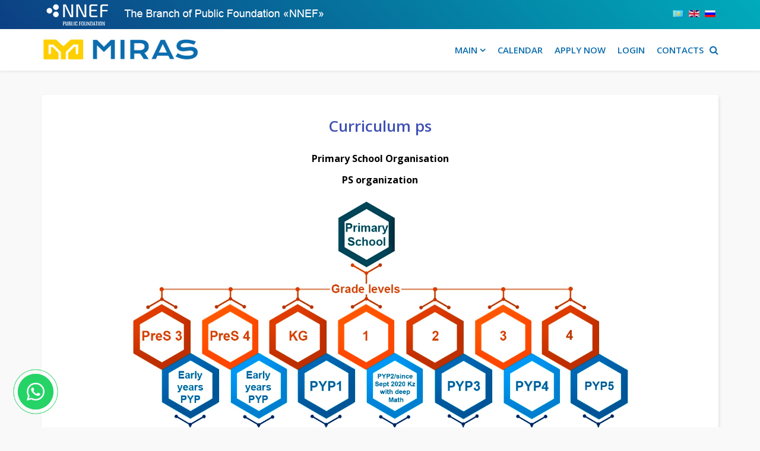

--- FILE ---
content_type: text/html; charset=utf-8
request_url: https://www.miras.kz/en/curriculum-ps
body_size: 8190
content:
<!DOCTYPE html>
<html xmlns="http://www.w3.org/1999/xhtml" xml:lang="en-gb" lang="en-gb" dir="ltr">
    <head>
        <meta http-equiv="X-UA-Compatible" content="IE=edge">
            <meta name="viewport" content="width=device-width, initial-scale=1">
                                <!-- head -->
                <base href="https://www.miras.kz/en/curriculum-ps" />
	<meta http-equiv="content-type" content="text/html; charset=utf-8" />
	<meta name="keywords" content="школа Алматы, международная школа, школа Мирас, Мирас, международная школа Алматы, школьное образование Алматы, поступить в 1 класс, поступить в 1 класс Алматы, лучшая школа Алматы, лучшая школа, школа 1 класс" />
	<meta name="author" content="Super User" />
	<meta name="description" content="Primary School Organisation PS organization The Pre-school integrates PYP early childhood and Kazakhstani standards caters for our three and four year old..." />
	<meta name="generator" content="Joomla! - Open Source Content Management" />
	<title>Curriculum ps</title>
	<link href="https://www.miras.kz/kk/okybagbastay" rel="alternate" hreflang="kk-KZ" />
	<link href="https://www.miras.kz/en/curriculum-ps" rel="alternate" hreflang="en-GB" />
	<link href="https://www.miras.kz/ru/ychebprogmlad" rel="alternate" hreflang="ru-RU" />
	<link href="/images/favlogo623.jpg" rel="shortcut icon" type="image/vnd.microsoft.icon" />
	<link href="https://www.miras.kz/en/component/search/?Itemid=733&amp;format=opensearch" rel="search" title="Search Miras School" type="application/opensearchdescription+xml" />
	<link href="//fonts.googleapis.com/css?family=Open+Sans:300,300italic,regular,italic,600,600italic,700,700italic,800,800italic&amp;subset=latin" rel="stylesheet" type="text/css" />
	<link href="/templates/shaper_educon/css/bootstrap.min.css" rel="stylesheet" type="text/css" />
	<link href="/templates/shaper_educon/css/font-awesome.min.css" rel="stylesheet" type="text/css" />
	<link href="/templates/shaper_educon/css/legacy.css" rel="stylesheet" type="text/css" />
	<link href="/templates/shaper_educon/css/template.css" rel="stylesheet" type="text/css" />
	<link href="/templates/shaper_educon/css/presets/preset1.css" rel="stylesheet" type="text/css" class="preset" />
	<link href="/templates/shaper_educon/css/frontend-edit.css" rel="stylesheet" type="text/css" />
	<link href="/components/com_sppagebuilder/assets/css/animate.min.css" rel="stylesheet" type="text/css" />
	<link href="/components/com_sppagebuilder/assets/css/sppagebuilder.css" rel="stylesheet" type="text/css" />
	<link href="/media/mod_languages/css/template.css?c1367dad4bd05512a23380c2df76c4e8" rel="stylesheet" type="text/css" />
	<style type="text/css">
body{font-family:Open Sans, sans-serif; font-size:16px; font-weight:normal; }h1{font-family:Open Sans, sans-serif; font-size:80px; font-weight:700; }h2{font-family:Open Sans, sans-serif; font-size:36px; font-weight:normal; }h3{font-family:Open Sans, sans-serif; font-size:24px; font-weight:normal; }h4{font-family:Open Sans, sans-serif; font-size:16px; font-weight:normal; }#sp-bottom{ padding:100px 0px 85px; }
	</style>
	<script src="/media/jui/js/jquery.min.js?c1367dad4bd05512a23380c2df76c4e8" type="text/javascript"></script>
	<script src="/media/jui/js/jquery-noconflict.js?c1367dad4bd05512a23380c2df76c4e8" type="text/javascript"></script>
	<script src="/media/jui/js/jquery-migrate.min.js?c1367dad4bd05512a23380c2df76c4e8" type="text/javascript"></script>
	<script src="/media/system/js/caption.js?c1367dad4bd05512a23380c2df76c4e8" type="text/javascript"></script>
	<script src="/templates/shaper_educon/js/bootstrap.min.js" type="text/javascript"></script>
	<script src="/templates/shaper_educon/js/jquery.sticky.js" type="text/javascript"></script>
	<script src="/templates/shaper_educon/js/main.js" type="text/javascript"></script>
	<script src="/templates/shaper_educon/js/frontend-edit.js" type="text/javascript"></script>
	<script src="/components/com_sppagebuilder/assets/js/jquery.parallax.js" type="text/javascript"></script>
	<script src="/components/com_sppagebuilder/assets/js/sppagebuilder.js" type="text/javascript"></script>
	<script type="text/javascript">
jQuery(window).on('load',  function() {
				new JCaption('img.caption');
			});
var helix3_template_uri = '/templates/shaper_educon/';

var sp_preloader = '0';

var sp_gotop = '1';

var sp_offanimation = 'default';

	</script>
	<meta property="og:url" content="https://www.miras.kz/en/curriculum-ps" />
	<meta property="og:type" content="article" />
	<meta property="og:title" content="Curriculum ps" />
	<meta property="og:description" content="Primary School Organisation PS organization The Pre-school integrates PYP early childhood and Kazakhstani standards caters for our three and four year old..." />
	<link href="https://www.miras.kz/kk/okybagbastay" rel="alternate" hreflang="x-default" />

                				<!-- Yandex.Metrika counter -->
<script type="text/javascript" >
   (function(m,e,t,r,i,k,a){m[i]=m[i]||function(){(m[i].a=m[i].a||[]).push(arguments)};
   m[i].l=1*new Date();k=e.createElement(t),a=e.getElementsByTagName(t)[0],k.async=1,k.src=r,a.parentNode.insertBefore(k,a)})
   (window, document, "script", "https://mc.yandex.ru/metrika/tag.js", "ym");

   ym(68319016, "init", {
        clickmap:true,
        trackLinks:true,
        accurateTrackBounce:true
   });
</script>
<noscript><div><img src="https://mc.yandex.ru/watch/68319016" style="position:absolute; left:-9999px;" alt="" /></div></noscript>
<!-- /Yandex.Metrika counter -->

<!-- Yandex.Metrika counter -->
<script type="text/javascript" >
   (function(m,e,t,r,i,k,a){m[i]=m[i]||function(){(m[i].a=m[i].a||[]).push(arguments)};
   m[i].l=1*new Date();k=e.createElement(t),a=e.getElementsByTagName(t)[0],k.async=1,k.src=r,a.parentNode.insertBefore(k,a)})
   (window, document, "script", "https://mc.yandex.ru/metrika/tag.js", "ym");

   ym(87757663, "init", {
        clickmap:true,
        trackLinks:true,
        accurateTrackBounce:true
   });
</script>
<noscript><div><img src="https://mc.yandex.ru/watch/87757663" style="position:absolute; left:-9999px;" alt="" /></div></noscript>
<!-- /Yandex.Metrika counter -->
<!-- Global site tag (gtag.js) - Google Analytics -->
<script async src="https://www.googletagmanager.com/gtag/js?id=UA-181387155-4"></script>
<script>
  window.dataLayer = window.dataLayer || [];
  function gtag(){dataLayer.push(arguments);}
  gtag('js', new Date());

  gtag('config', 'UA-181387155-4');
</script>
<!-- Global site tag (gtag.js) - Google Analytics -->
<script async src="https://www.googletagmanager.com/gtag/js?id=G-6YWQ6DGL6R"></script>
<script>
  window.dataLayer = window.dataLayer || [];
  function gtag(){dataLayer.push(arguments);}
  gtag('js', new Date());

  gtag('config', 'G-6YWQ6DGL6R');
</script>
<!-- Yandex.Metrika counter -->
<script type="text/javascript" >
   (function(m,e,t,r,i,k,a){m[i]=m[i]||function(){(m[i].a=m[i].a||[]).push(arguments)};
   m[i].l=1*new Date();k=e.createElement(t),a=e.getElementsByTagName(t)[0],k.async=1,k.src=r,a.parentNode.insertBefore(k,a)})
   (window, document, "script", "https://mc.yandex.ru/metrika/tag.js", "ym");

   ym(88018316, "init", {
        clickmap:true,
        trackLinks:true,
        accurateTrackBounce:true
   });
</script>
<noscript><div><img src="https://mc.yandex.ru/watch/88018316" style="position:absolute; left:-9999px;" alt="" /></div></noscript>
<!-- /Yandex.Metrika counter --> 
<meta name="facebook-domain-verification" content="3bydnhkp9f1hmf5f48qixr3w1klsr8" />
<!-- Meta Pixel Code -->
<script>
!function(f,b,e,v,n,t,s)
{if(f.fbq)return;n=f.fbq=function(){n.callMethod?
n.callMethod.apply(n,arguments):n.queue.push(arguments)};
if(!f._fbq)f._fbq=n;n.push=n;n.loaded=!0;n.version='2.0';
n.queue=[];t=b.createElement(e);t.async=!0;
t.src=v;s=b.getElementsByTagName(e)[0];
s.parentNode.insertBefore(t,s)}(window, document,'script',
'https://connect.facebook.net/en_US/fbevents.js');
fbq('init', '5130491880306916');
fbq('track', 'PageView');
</script>
<noscript><img height="1" width="1" style="display:none"
src="https://www.facebook.com/tr?id=5130491880306916&ev=PageView&noscript=1"
/></noscript>
<!-- End Meta Pixel Code -->


<script> 
(function(w,d,u){
var s=d.createElement('script');s.async=true;s.src=u+'?'+(Date.now()/60000|0);
var h=d.getElementsByTagName('script')[0];h.parentNode.insertBefore(s,h);
})(window,document,'https://cdn-ru.bitrix24.ru/b16352400/crm/tag/call.tracker.js');
</script>

                </head>
                <body class="site com-content view-article no-layout no-task itemid-733 en-gb ltr  sticky-header layout-fluid off-canvas-menu-init">

                    <div class="body-wrapper">
                        <div class="body-innerwrapper">
                            <section id="sp-top-bar"><div class="container"><div class="row"><div id="sp-top1" class="col-xs-8 col-sm-6 col-md-6"><div class="sp-column "><div class="sp-module "><div class="sp-module-content">

<div class="custom"  >
	<div><img src="/images/logo5__223.png" alt="logo5 22" /></div></div>
</div></div></div></div><div id="sp-top2" class="col-xs-4 col-sm-4 col-md-4"><div class="sp-column "><ul class="sp-my-account"></ul></div></div><div id="sp-top3" class="col-sm-2 col-md-2"><div class="sp-column "><div class="sp-module "><div class="sp-module-content"><div class="mod-languages">

	<ul class="lang-inline" dir="ltr">
						<li>
			<a href="/kk/okybagbastay">
												<img src="/media/mod_languages/images/kz_kz.gif" alt="Қазақша (kk-KZ)" title="Қазақша (kk-KZ)" />										</a>
			</li>
											<li class="lang-active">
			<a href="https://www.miras.kz/en/curriculum-ps">
												<img src="/media/mod_languages/images/en.gif" alt="English (UK)" title="English (UK)" />										</a>
			</li>
								<li>
			<a href="/ru/ychebprogmlad">
												<img src="/media/mod_languages/images/ru_ru.gif" alt="Russian (Russia)" title="Russian (Russia)" />										</a>
			</li>
				</ul>

</div>
</div></div></div></div></div></div></section><header id="sp-header"><div class="container"><div class="row"><div id="sp-logo" class="col-xs-8 col-sm-6 col-md-6"><div class="sp-column "><h1 class="logo"><a href="/"><img class="sp-default-logo hidden-xs" src="/images/logo623.jpg" alt="Miras School"><img class="sp-retina-logo hidden-xs" src="/images/logo623.jpg" alt="Miras School" width="563" height="90"><img class="sp-default-logo visible-xs" src="/images/logo523.png" alt="Miras School"></a></h1></div></div><div id="sp-menu" class="col-xs-4 col-sm-6 col-md-6"><div class="sp-column "><div class="sp-module  pull-right educon-top-search"><div class="sp-module-content">
<div class="top-search-wrapper">
    <div class="icon-top-wrapper">
        <i class="fa fa-search search-open-icon" aria-hidden="true"></i>
        <i class="fa fa-times search-close-icon" aria-hidden="true"></i>
    </div>
</div> <!-- /.top-search-wrapper -->
<div class="top-search-input-wrap">
    <div class="top-search-overlay"></div>
    
    <form action="/en/curriculum-ps" method="post">
        <div class="search-wrap">
            <div class="search  pull-right educon-top-search">
                <div class="sp_search_input"><input name="searchword" maxlength="200"  class="mod-search-searchword inputbox pull-right educon-top-search" type="text" size="20" value="Search ..."  onblur="if (this.value=='') this.value='Search ...';" onfocus="if (this.value=='Search ...') this.value='';" /></div>                <input type="hidden" name="task" value="search" />
                <input type="hidden" name="option" value="com_search" />
                <input type="hidden" name="Itemid" value="733" />
            </div>
        </div>
    </form>
</div> <!-- /.top-search-input-wrap --></div></div>			<div class='sp-megamenu-wrapper'>
				<a id="offcanvas-toggler" class="visible-sm visible-xs" href="#"><i class="fa fa-bars"></i></a>
				<ul class="sp-megamenu-parent menu-fade hidden-sm hidden-xs"><li class="sp-menu-item sp-has-child"><a  href="/en/"  >Main</a><div class="sp-dropdown sp-dropdown-main sp-menu-right" style="width: 320px;"><div class="sp-dropdown-inner"><ul class="sp-dropdown-items"><li class="sp-menu-item"><a  href="/en/home/aboutschool"  >About school</a></li><li class="sp-menu-item"><a  href="/en/home/for-students"  >For students</a></li><li class="sp-menu-item"><a  href="/en/home/for-alumnus"  >For Alumnus</a></li><li class="sp-menu-item"><a  href="/en/home/for-parents"  >For Parents</a></li><li class="sp-menu-item"><a  href="/en/home/teachersen"  >Teaching staff</a></li></ul></div></div></li><li class="sp-menu-item"><a  href="/en/courses"  >Calendar</a></li><li class="sp-menu-item"><a  href="/en/notices"  >Apply now</a></li><li class="sp-menu-item"><a  href="https://miras.managebac.com"  >Login</a></li><li class="sp-menu-item"><a  href="/en/gallery"  >Contacts</a></li></ul>			</div>
		</div></div></div></div></header><section id="sp-page-title"><div class="row"><div id="sp-title" class="col-sm-12 col-md-12"><div class="sp-column "></div></div></div></section><section id="sp-main-body"><div class="container"><div class="row"><div id="sp-component" class="col-sm-12 col-md-12"><div class="sp-column "><div id="system-message-container">
	</div>
<article class="item item-page" itemscope itemtype="http://schema.org/Article">
	<meta itemprop="inLanguage" content="en-GB" />
		<div class="page-header">
		<h1> Curriculum ps </h1>
	</div>
	
	
	<!-- publish_date -->
	<div class="published-date-wrap">
			</div> <!-- //publish_date -->
	
	<!-- content-wrap -->
	<div class="content-wrap">
		<div class="entry-header">
			
			
							<h2 itemprop="name">
											Curriculum ps									</h2>
																	</div>

							
				
								
			
									<div itemprop="articleBody">
				<p style="text-align: center;"><strong>Primary School Organisation</strong></p>
<p style="text-align: center;"><strong>PS organization</strong></p>
<p><img style="display: block; margin-left: auto; margin-right: auto;" src="/images/mirasinfo8.jpg" alt="mirasinfo8" width="861" height="420" /></p>
<p>The Pre-school integrates PYP early childhood and Kazakhstani standards caters for our three and four year old students. There are two three year old classes; A3, K3 and there are two four year old classes; A4 and K4.&nbsp; The Model of learning in these groups created according&nbsp;&nbsp;&nbsp; language of instruction and additional language: Kazakh- English, Russian-English.</p>
<p>Kindergarten programme integrates PYP early childhood &nbsp;and Kazakhstani requirements for five-six year old students. There are three KG classes; KGA, KGB, and KGC.</p>
<p>Grades 1 to 4 curriculum is based on PYP 1-4 and Kazakhstani standards for Primary school. We have a slightly different structure: in each grade there are options for students to work in Kazakh, Russian or English as their language of instruction.</p>
<p>Since September 2020 a class with deeper Math have been opened with Kazakhstani programme of education.</p>
<p><strong>Primary School Curriculum</strong></p>
<p>Miras International School merges the&nbsp;<strong>Kazakhstani State Educational Standards</strong>&nbsp;and the&nbsp;<strong>IB Primary Years Programme (PYP)</strong>&nbsp;to create a curriculum for students from three to ten-eleven years of age (Preschool to Grade 4).</p>
<p>The PYP is an international curriculum framework which focuses on the development of the child as&nbsp;<strong>an inquirer</strong>, both in the classroom and in the world outside. It encourages&nbsp;<strong>international-mindedness</strong>&nbsp;in students and a positive attitude to learning so that students become&nbsp;<strong>life-long learners</strong>.&nbsp; It emphasizes through the&nbsp;<strong>learner profile</strong>, the development of the whole child –&nbsp;<strong>physically, intellectually, emotionally and ethically</strong>. The IB Primary Years Programme guides us in what we teach, how we teach, and how we assess students’ learning. The main approach to teaching and learning is through inquiry, a process initiated by the student or teacher, which moves the student from his/her current level of understanding to a new deeper level. As we have an integrated curriculum. &nbsp;Our subject areas are often taught within the&nbsp;<strong>Programme of Inquiry</strong>, so students learn in meaningful contexts of:</p>
<p>Language A (Russian, Kazakh, English),</p>
<p>Language B (Russian, Kazakh, English),&nbsp;French in Grade 4</p>
<p>Mathematics,</p>
<p>Information Computer Technology,</p>
<p>Social Studies and Science,</p>
<p>Arts &nbsp;(Visual ART and Music)</p>
<p>Physical Social and Personal Education (PSPE): Self-awareness, Physical Education (PE), Dance</p>
<p>In classes with deeper Math&nbsp; Kazakhstani programme is enriched with Math Logics, Robotics, LEGO construction&nbsp; and Chess.</p>
<p>For more detailed information about IBPYP, please visit&nbsp;<a href="http://www.ibo.org/">www.ibo.org</a></p>			</div>

			
			
							<div class="article-footer-wrap">
					<div class="article-footer-top">
												













					</div>
					<div id="sp-comments"></div>				</div>
			
								
	
		</div> <!-- //End content-wrap -->
</article>

<!-- if item has 3 then module position will be set -->
 <!-- // END:: key condition -->
</div></div></div></div></section><section id="sp-bottom"><div class="container"><div class="row"><div id="sp-bottom1" class="col-sm-6 col-md-12"><div class="sp-column "><div class="sp-module "><div class="sp-module-content">	<div class="mod-sppagebuilder  sp-page-builder" data-module_id="153">
	<div class="page-content">
		<div id="section-id-1590321377890" class="sppb-section  sppb-section-content-center" ><div class="sppb-container-inner"><div class="sppb-row sppb-align-center"><div class="sppb-col-md-12" id="column-wrap-id-1590321377897"><div id="column-id-1590321377897" class="sppb-column" ><div class="sppb-column-addons"><div id="sppb-addon-1590321377899" class="clearfix" ><div class="sppb-addon sppb-addon-text-block 0  "><div class="sppb-addon-content"><table style="width: 159px; height: 65px; margin-left: auto; margin-right: auto;">
<tbody>
<tr>
<td style="border-image: initial; text-align: center; vertical-align: middle;"><a href="https://www.facebook.com/mirasschoolalmaty"><img style="margin: 5px; float: left;" src="/images/face.png" alt="face.png" width="40" height="40" /></a><a href="https://www.instagram.com/miras.school.almaty/"><img style="margin: 5px; float: left;" src="/images/inst.png" alt="inst.png" width="40" height="40" /></a> <a href="https://wa.me/77005852040"><img style="margin: 5px; float: left;" src="/images/whatsapp.png" alt="whatsapp.png" width="40" height="40" /></a></td>
</tr>
</tbody>
</table></div></div><style type="text/css">#sppb-addon-1590321377899 {
	box-shadow: 0 0 0 0 #ffffff;
margin:0px 0px 0px 0px;}
@media (min-width: 768px) and (max-width: 991px) {#sppb-addon-1590321377899 {margin-top: 0px;margin-right: 0px;margin-bottom: 20px;margin-left: 0px;}}@media (max-width: 767px) {#sppb-addon-1590321377899 {margin-top: 0px;margin-right: 0px;margin-bottom: 10px;margin-left: 0px;}}</style><style type="text/css"></style></div><div id="sppb-addon-1591740453095" class="clearfix" ><div class="sppb-addon sppb-addon-text-block 0  "><div class="sppb-addon-content"><p style="text-align: center;"><span style="font-size: 12pt;">190 Al Farabi Avenue, Almaty, Kazakhstan | Tel.: <a href="tel:+77273133934">+7 (727) 313-39-34</a>, <a href="tel:+77711040080"><span style="font-size: 12pt;">+7</span> (771) 104 00 80</a> | E-mail: secretary@miras.kz</span></p></div></div><style type="text/css">#sppb-addon-1591740453095 {
	box-shadow: 0 0 0 0 #ffffff;
margin:0px 0px 10px 0px;}
@media (min-width: 768px) and (max-width: 991px) {#sppb-addon-1591740453095 {margin-top: 0px;margin-right: 0px;margin-bottom: 20px;margin-left: 0px;}}@media (max-width: 767px) {#sppb-addon-1591740453095 {margin-top: 0px;margin-right: 0px;margin-bottom: 10px;margin-left: 0px;}}</style><style type="text/css"></style></div></div></div></div></div></div></div><div id="section-id-1595760990892" class="sppb-section  " ><div class="sppb-container-inner"><div class="sppb-row"><div class="sppb-col-md-3" id="column-wrap-id-1595760990905"><div id="column-id-1595760990905" class="sppb-column" ><div class="sppb-column-addons"><div id="sppb-addon-1595760990906" class="clearfix" ><div class="sppb-link-list-wrap sppb-link-list-list sppb-nav-align-left"  ><ul><li class=""><a href="/en/clubs" > Clubs</a></li><li class=""><a href="/en/past-events" > Past events</a></li><li class=""><a href="/en/home/for-students" > School calendar</a></li><li class=""><a href="/en/courses" > Event сalendar</a></li><li class=""><a href="http://www.miras.kz/en/home/aboutschool" > Our Benefits</a></li></ul></div><style type="text/css">#sppb-addon-1595760990906 {
	color: #0c6cae;
	box-shadow: 0 0 0 0 #ffffff;
margin:0px 0px 30px 0px;}
#sppb-addon-1595760990906 a {
	color: #0c6cae;
}
@media (min-width: 768px) and (max-width: 991px) {#sppb-addon-1595760990906 {margin-top: 0px;margin-right: 0px;margin-bottom: 20px;margin-left: 0px;}}@media (max-width: 767px) {#sppb-addon-1595760990906 {margin-top: 0px;margin-right: 0px;margin-bottom: 10px;margin-left: 0px;}}</style><style type="text/css">#sppb-addon-1595760990906 li a{padding-top: 7px;padding-right: 17px;padding-bottom: 7px;padding-left: 17px;border-radius: 3px;text-transform: none; }#sppb-addon-1595760990906 li a:hover{background-color: rgba(78, 76, 253, 0.52);}#sppb-addon-1595760990906 li.sppb-active a{border-radius: 3px;background-color: rgba(0, 0, 0, 0.05);color: #22b8f0;}#sppb-addon-1595760990906 .sppb-responsive-bars{background-color: rgba(0, 0, 0, .1);}#sppb-addon-1595760990906 .sppb-responsive-bars.open{background-color: #22b8f0;}#sppb-addon-1595760990906 .sppb-responsive-bar{background-color: #ffffff;}#sppb-addon-1595760990906 .sppb-responsive-bars.open .sppb-responsive-bar{background-color: #fff;}@media (min-width: 768px) and (max-width: 991px) {#sppb-addon-1595760990906 li a{padding-top: 7px;padding-right: 17px;padding-bottom: 7px;padding-left: 17px;}}@media (max-width: 767px) {#sppb-addon-1595760990906 li a{padding-top: 7px;padding-right: 17px;padding-bottom: 7px;padding-left: 17px;}}</style></div></div></div></div><div class="sppb-col-md-3" id="column-wrap-id-1595760990907"><div id="column-id-1595760990907" class="sppb-column" ><div class="sppb-column-addons"><div id="sppb-addon-1595760990908" class="clearfix" ><div class="sppb-link-list-wrap sppb-link-list-list sppb-nav-align-left"  ><ul><li class=""><a href="/en/notices" > Admissions</a></li><li class=""><a href="/en/notices" > Terms of admission</a></li><li class=""><a href="/en/notices" > Fees</a></li><li class=""><a href="/en/thecostuniform" > Cost of the School Uniform</a></li></ul></div><style type="text/css">#sppb-addon-1595760990908 {
	color: #0c6cae;
	box-shadow: 0 0 0 0 #ffffff;
margin:0px 0px 30px 0px;}
#sppb-addon-1595760990908 a {
	color: #0c6cae;
}
@media (min-width: 768px) and (max-width: 991px) {#sppb-addon-1595760990908 {margin-top: 0px;margin-right: 0px;margin-bottom: 20px;margin-left: 0px;}}@media (max-width: 767px) {#sppb-addon-1595760990908 {margin-top: 0px;margin-right: 0px;margin-bottom: 10px;margin-left: 0px;}}</style><style type="text/css">#sppb-addon-1595760990908 li a{padding-top: 7px;padding-right: 17px;padding-bottom: 7px;padding-left: 17px;border-radius: 3px;text-transform: none; }#sppb-addon-1595760990908 li a:hover{background-color: rgba(78, 76, 253, 0.52);}#sppb-addon-1595760990908 li.sppb-active a{border-radius: 3px;background-color: rgba(0, 0, 0, 0.05);color: #22b8f0;}#sppb-addon-1595760990908 .sppb-responsive-bars{background-color: rgba(0, 0, 0, .1);}#sppb-addon-1595760990908 .sppb-responsive-bars.open{background-color: #22b8f0;}#sppb-addon-1595760990908 .sppb-responsive-bar{background-color: #ffffff;}#sppb-addon-1595760990908 .sppb-responsive-bars.open .sppb-responsive-bar{background-color: #fff;}@media (min-width: 768px) and (max-width: 991px) {#sppb-addon-1595760990908 li a{padding-top: 7px;padding-right: 17px;padding-bottom: 7px;padding-left: 17px;}}@media (max-width: 767px) {#sppb-addon-1595760990908 li a{padding-top: 7px;padding-right: 17px;padding-bottom: 7px;padding-left: 17px;}}</style></div></div></div></div><div class="sppb-col-md-3" id="column-wrap-id-1595760990909"><div id="column-id-1595760990909" class="sppb-column" ><div class="sppb-column-addons"><div id="sppb-addon-1595760990910" class="clearfix" ><div class="sppb-link-list-wrap sppb-link-list-list sppb-nav-align-left"  ><ul><li class=""><a href="/en/notices" > Admissions Policy</a></li></ul></div><style type="text/css">#sppb-addon-1595760990910 {
	color: #0c6cae;
	box-shadow: 0 0 0 0 #ffffff;
margin:0px 0px 30px 0px;}
#sppb-addon-1595760990910 a {
	color: #0c6cae;
}
@media (min-width: 768px) and (max-width: 991px) {#sppb-addon-1595760990910 {margin-top: 0px;margin-right: 0px;margin-bottom: 20px;margin-left: 0px;}}@media (max-width: 767px) {#sppb-addon-1595760990910 {margin-top: 0px;margin-right: 0px;margin-bottom: 10px;margin-left: 0px;}}</style><style type="text/css">#sppb-addon-1595760990910 li a{padding-top: 7px;padding-right: 17px;padding-bottom: 7px;padding-left: 17px;border-radius: 3px;text-transform: none; }#sppb-addon-1595760990910 li a:hover{background-color: rgba(78, 76, 253, 0.52);}#sppb-addon-1595760990910 li.sppb-active a{border-radius: 3px;background-color: rgba(0, 0, 0, 0.05);color: #22b8f0;}#sppb-addon-1595760990910 .sppb-responsive-bars{background-color: rgba(0, 0, 0, .1);}#sppb-addon-1595760990910 .sppb-responsive-bars.open{background-color: #22b8f0;}#sppb-addon-1595760990910 .sppb-responsive-bar{background-color: #ffffff;}#sppb-addon-1595760990910 .sppb-responsive-bars.open .sppb-responsive-bar{background-color: #fff;}@media (min-width: 768px) and (max-width: 991px) {#sppb-addon-1595760990910 li a{padding-top: 7px;padding-right: 17px;padding-bottom: 7px;padding-left: 17px;}}@media (max-width: 767px) {#sppb-addon-1595760990910 li a{padding-top: 7px;padding-right: 17px;padding-bottom: 7px;padding-left: 17px;}}</style></div></div></div></div><div class="sppb-col-md-3" id="column-wrap-id-1595760990911"><div id="column-id-1595760990911" class="sppb-column" ><div class="sppb-column-addons"><div id="sppb-addon-1595760990912" class="clearfix" ><div class="sppb-link-list-wrap sppb-link-list-list sppb-nav-align-left"  ><ul><li class=""><a href="/en/home/aboutschool" > Mission, Philosophy</a></li><li class=""><a href="/en/home/aboutschool" > School objectives</a></li><li class=""><a href="/en/home/aboutschool" > School profile</a></li><li class=""><a href="/en/home/aboutschool" > Board Information</a></li></ul></div><style type="text/css">#sppb-addon-1595760990912 {
	color: #0c6cae;
	box-shadow: 0 0 0 0 #ffffff;
margin:0px 0px 30px 0px;}
#sppb-addon-1595760990912 a {
	color: #0c6cae;
}
@media (min-width: 768px) and (max-width: 991px) {#sppb-addon-1595760990912 {margin-top: 0px;margin-right: 0px;margin-bottom: 20px;margin-left: 0px;}}@media (max-width: 767px) {#sppb-addon-1595760990912 {margin-top: 0px;margin-right: 0px;margin-bottom: 10px;margin-left: 0px;}}</style><style type="text/css">#sppb-addon-1595760990912 li a{padding-top: 7px;padding-right: 17px;padding-bottom: 7px;padding-left: 17px;border-radius: 3px;text-transform: none; }#sppb-addon-1595760990912 li a:hover{background-color: rgba(78, 76, 253, 0.52);}#sppb-addon-1595760990912 li.sppb-active a{border-radius: 3px;background-color: rgba(0, 0, 0, 0.05);color: #22b8f0;}#sppb-addon-1595760990912 .sppb-responsive-bars{background-color: rgba(0, 0, 0, .1);}#sppb-addon-1595760990912 .sppb-responsive-bars.open{background-color: #22b8f0;}#sppb-addon-1595760990912 .sppb-responsive-bar{background-color: #ffffff;}#sppb-addon-1595760990912 .sppb-responsive-bars.open .sppb-responsive-bar{background-color: #fff;}@media (min-width: 768px) and (max-width: 991px) {#sppb-addon-1595760990912 li a{padding-top: 7px;padding-right: 17px;padding-bottom: 7px;padding-left: 17px;}}@media (max-width: 767px) {#sppb-addon-1595760990912 li a{padding-top: 7px;padding-right: 17px;padding-bottom: 7px;padding-left: 17px;}}</style></div></div></div></div></div></div></div><style type="text/css">.sp-page-builder .page-content #section-id-1590321377890{padding-top:25px;padding-right:0px;padding-bottom:5px;padding-left:0px;margin-top:0px;margin-right:0px;margin-bottom:0px;margin-left:0px;background-color:#4789c9;}#column-id-1590321377897{box-shadow:0 0 0 0 #fff;}.sp-page-builder .page-content #section-id-1595760990892{padding-top:10px;padding-right:0px;padding-bottom:25px;padding-left:0px;margin-top:0px;margin-right:0px;margin-bottom:0px;margin-left:0px;}#column-id-1595760990905{box-shadow:0 0 0 0 #fff;}#column-id-1595760990907{box-shadow:0 0 0 0 #fff;}#column-id-1595760990909{box-shadow:0 0 0 0 #fff;}</style>	</div>
</div>
</div></div></div></div></div></div></section><footer id="sp-footer"><div class="container"><div class="row"><div id="sp-footer1" class="col-sm-12 col-md-12"><div class="sp-column "><span class="sp-copyright">© Copyright <a href="#">Miras Almaty</a> 2026. Developed by: <a href="http://www.accreative.kz">APPLE CITY CREATIVE</a></span></div></div></div></div></footer>                        </div> <!-- /.body-innerwrapper -->
                    </div> <!-- /.body-innerwrapper -->

                    <!-- Off Canvas Menu -->
                    <div class="offcanvas-menu">
                        <a href="#" class="close-offcanvas"><i class="fa fa-remove"></i></a>
                        <div class="offcanvas-inner">
                                                          <div class="sp-module "><h3 class="sp-module-title">Search</h3><div class="sp-module-content"><div class="search">
	<form action="/en/curriculum-ps" method="post">
		<input name="searchword" id="mod-search-searchword" maxlength="200"  class="inputbox search-query" type="text" size="20" placeholder="Search ..." />		<input type="hidden" name="task" value="search" />
		<input type="hidden" name="option" value="com_search" />
		<input type="hidden" name="Itemid" value="733" />
	</form>
</div>
</div></div><div class="sp-module "><div class="sp-module-content"><ul class="nav menu">
<li class="item-437  deeper parent"><a href="/en/" > Main</a><span class="offcanvas-menu-toggler collapsed" data-toggle="collapse" data-target="#collapse-menu-437"><i class="open-icon fa fa-angle-down"></i><i class="close-icon fa fa-angle-up"></i></span><ul class="collapse" id="collapse-menu-437"><li class="item-595"><a href="/en/home/aboutschool" > About school</a></li><li class="item-657"><a href="/en/home/for-students" > For students</a></li><li class="item-658"><a href="/en/home/for-alumnus" > For Alumnus</a></li><li class="item-659"><a href="/en/home/for-parents" > For Parents</a></li><li class="item-760"><a href="/en/home/teachersen" > Teaching staff</a></li></ul></li><li class="item-535"><a href="/en/courses" > Calendar</a></li><li class="item-546"><a href="/en/notices" > Apply now</a></li><li class="item-538"><a href="https://miras.managebac.com" > Login</a></li><li class="item-559"><a href="/en/gallery" > Contacts</a></li></ul>
</div></div>
                                                    </div> <!-- /.offcanvas-inner -->
                    </div> <!-- /.offcanvas-menu -->

                    
                    

<div class="custom"  >
	<style>
.sp-megamenu-parent >li >a {
    padding: 0 10px;
}
</style></div>


<div class="custom"  >
	<style>
.sp-module-content .mod-languages ul.lang-inline {
    padding-top: 8px;
}
#sp-top-bar {
    padding: 2px 0 2px;
}
#sp-header {
    height: 70px;
}
#sp-header .logo {
    height: 70px;
}
.sp-megamenu-parent >li >a {
    line-height: 70px;
}
.icon-top-wrapper {
    line-height: 70px;
}
.sp-default-logo {
 height: 70px !important;
}
.sp-retina-logo {
 height: 70px !important;
}
.sp-megamenu-parent >li >a:before {
    bottom: 22px;
}
.com-content-adminForm .tab-pane .post-formats label, .btn, .sppb-btn, .btn.btn-info:hover, .sppb-btn.btn-info:hover, .btn.sppb-btn-info:hover, .sppb-btn.sppb-btn-info:hover, .btn.btn-info:focus, .sppb-btn.btn-info:focus, .btn.sppb-btn-info:focus, .sppb-btn.sppb-btn-info:focus, .sp-megamenu-parent > li > a:before, body .pagination >li:nth-child(2) a, body .pagination >li:nth-last-child(2) a, .view-article article.item .published-date-wrap .published-date, .educon-notice-board article.item .educon-notice .published-date, .educon-topics-wrapper .common-topics li a:hover:before, .educon-topics-wrapper .common-topics li a:focus:before, .educon-topics-wrapper .sppb-addon-accordion .sppb-panel-default .sppb-panel-heading:before, .event-details-section .sppb-addon-single-image .sppb-addon-title, .splms-readmore.btn-primary, .splms.view-splms-course.course-details .btn.btn-primary, .splms.splms-view-event .splms-event-image .event-date, .event-details-bottom .btn.btn-primary.view-registration #sp-main-body, .view-login #sp-main-body, article.item .content-wrap .published-date, .helix-social-share .helix-social-share-icon ul li div a:hover, .helix-social-share .helix-social-share-icon ul li div a:focus, .view-splms-quiz-list .quiz-item-wrapper .quiz-description .btn.btn-primary, .view-quizquestion .splms.view-splms-quiz .btn.btn-primary, .view-quizquestion .splms.view-splms-quiz .btn.btn-default, .splms.splms-view-events .splms-event-details .btn.btn-primary, .scrollup, .splms-course-categories .splms-row.splms-course-category-wrapper .splms-course-category .splms-coursescategory-wrapper:hover, .mod-splms-course-categoies .lms-single-category:hover, .search .page-title, .view-category .page-header, .border-heading-style.sppb-addon-text-block .sppb-addon-title:before, .border-heading-style.sppb-addon-header .sppb-addon-title:before, .carousel-controller.splms-course-carousel .splms-course-title:before, .addon-splms-courses .splms-course-title:before, .owl-carousel .owl-controls .owl-dots .owl-dot.active span, .educon-latest-news-wrap .educon-latest-news .sppb-addon-title, .sppb-addon-tweet .sppb-tweet-slider .sppb-carousel-indicators li:before, .speasyimagegallery-albums .speasyimagegallery-album:hover .speasyimagegallery-album-info {
    background: #0b6caf;
}
#sp-top-bar {
background: linear-gradient(45deg, rgb(12, 63, 131), rgb(0, 171, 187)) !important;
}
.myButton {
    background-color: #0e6eaf;
}
.sp-page-builder .page-content #section-id-1585157996709 {
    background-color: #0b6dab;
}
.sp-page-builder .page-content #section-id-1585163118635 {
    background-color: #0d6dae;
}
.sppb-panel-primary>.sppb-panel-heading {
    color: #ffffff;
    background: #0c6cae;
}
#sp-bottom {
    background: #0c6cae;
    padding: 0px 0px 0px 0px !important;
}
.sp-page-builder .page-content #section-id-1590321377890 {
    background-color: #0c6dae;
}
.sp-page-builder .page-content #section-id-1592502142501 {
    background-color: #0b6dab;
}
.sp-page-builder .page-content #section-id-1592502145513 {
    background-color: #0b6dab;
}

</style></div>


<div class="custom"  >
	<style>
.sp-megamenu-parent >li >a {
    font-size: 15px;
    font-weight: 600;
color: #0c6dae;
}

#sp-bottom {
    padding: 0px 0px 0px 0px !important;
    background: linear-gradient(45deg, rgb(12, 63, 131), rgb(0, 171, 187)) !important;
}
.sp-page-builder .page-content #section-id-1590321377890 {
    background-color: #0c6dae00 !important;
}
.djslider-default img.dj-image {
    border: 0 !important;
    margin: 0 !important;
    border-radius: 10px;
}
#sp-bottom {
    padding: 0px 0px 0px 0px !important;
    background: linear-gradient(45deg, rgb(235 235 235), rgb(255 255 255)) !important;
    color: #0b6dae !important;
   border-top: #0b6daf 2px solid;
}
#sppb-addon-1595760991777 a {
    color: #0b6ead !important;
}
#sppb-addon-1595760991775 a {
    color: #0c6dae !important;
}
#sppb-addon-1595760991781 a {
    color: #0c6dad !important;
}
#sppb-addon-1595760991779 a {
    color: #0c6dae !important;
}

.sp-page-builder .page-content #section-id-1484562287960 {
    background: linear-gradient(45deg, rgb(12, 63, 131), rgb(0, 171, 187)) !important;
}
.sp-page-builder .page-content #section-id-1484218475045 {
  background: linear-gradient(45deg, rgb(235 235 235), rgb(255 255 255)) !important;
}
.sp-page-builder .page-content #section-id-1583857105569 {
   background: linear-gradient(45deg, rgb(12, 63, 131), rgb(0, 171, 187)) !important;
}
#sppb-addon-1583858586322 .sppb-addon-content .sppb-btn {
    margin: 5px;
    background-color: #ffce01;
}
.home-featured-course .sppb-addon-feature {
    background-color: #fff;
    border-radius: 10px;
}
.home-featured-course .sppb-addon-feature .sppb-img-container {
    display: block;
    position: relative;
    overflow: hidden;
    border-top-right-radius: 10px;
    border-top-left-radius: 10px;
}
.mj-simple-news .sn-items .sn-item .sn-item-inner {
    border-radius: 10px;
}
.mj-simple-news .sn-items .sn-readmore a {
    border-radius: 7px;
}
.btn, .sppb-btn {
    border-radius: 7px;
}
#sppb-addon-1591740453095 {
    color: #0c6dae !important;
}
#sppb-addon-1591740453095 a {
    color: #0390ad !important;
}
.myButton {
    background-color: #4789c900;
    display: inline-block;
    cursor: pointer;
    color: #0c6eaf;
    padding: 7px;
    text-align: center;
    font-size: 20px;
    width: 100%;
    text-decoration: none;
    margin-top: 10px;
    border: 2px solid #0e6eaf;
}
.myButton {
    background-color: #ffffff !important;
}
.btn, .sppb-btn {
    font-size: 16px;
    line-height: 1;
    border: 0;
    border-radius: 7px;
    padding: 11px 23px 13px;
    color: #0b6dad;
    position: relative;
    overflow: hidden;
    background-color: white !important;
    border: 2px solid #0e6eaf;
}
.btn:hover, .sppb-btn:hover {
    color: #fed001;
}
#sppb-addon-1583858586322 .sppb-addon-content .sppb-btn {
    border-radius: 7px;
}
.icon-top-wrapper i {
    color: #0e6dad;
}
.greygradient {
background: linear-gradient(45deg, rgb(235 235 235), rgb(255 255 255)) !important;
}
</style></div>


<div class="custom"  >
	<a href="https://wa.me/77005852040" target="_blank" rel="nofollow">
    <span class="whatsapp-button"></span>
</a>
<style>
.whatsapp-button {
    position: fixed;
    left: 60px;
    bottom: 0px;
    transform: translate(-50%, -50%);
    border-radius: 50%;
    width: 60px;
    height: 60px;
    z-index: 9999;
    background-color: #25D366;
    background-image: url("/images/whatsapp2.png");    
    background-size: 50%; 
    background-repeat: no-repeat;
    background-position: 50% 50%;
}
.whatsapp-button:before,
.whatsapp-button:after {
    content: " ";
    display: block;
    position: absolute;
    border: 50%;
    border: 1px solid #25D366;
    left: -20px;
    right: -20px;
    top: -20px;
    bottom: -20px;
    border-radius: 50%;
    animation: border-animate 1.5s linear infinite;
    opacity: 0;
}
.whatsapp-button:after{
    animation-delay: .5s;
}
@keyframes border-animate
{
    0% {
        transform: scale(0.5);
        opacity: 0;
    }
    50% {
        opacity: 1;
    }
    100% {
        transform: scale(1.2);
        opacity: 0;
    }
}
</style></div>

                    <!-- Preloader -->
                    
                    <!-- Go to top -->
                                            <a href="javascript:void(0)" class="scrollup">&nbsp;</a>
                                        

<div class="custom"  >
	<style>
.sp-megamenu-parent >li >a {
    padding: 0 10px;
}
</style></div>


<div class="custom"  >
	<style>
.sp-module-content .mod-languages ul.lang-inline {
    padding-top: 8px;
}
#sp-top-bar {
    padding: 2px 0 2px;
}
#sp-header {
    height: 70px;
}
#sp-header .logo {
    height: 70px;
}
.sp-megamenu-parent >li >a {
    line-height: 70px;
}
.icon-top-wrapper {
    line-height: 70px;
}
.sp-default-logo {
 height: 70px !important;
}
.sp-retina-logo {
 height: 70px !important;
}
.sp-megamenu-parent >li >a:before {
    bottom: 22px;
}
.com-content-adminForm .tab-pane .post-formats label, .btn, .sppb-btn, .btn.btn-info:hover, .sppb-btn.btn-info:hover, .btn.sppb-btn-info:hover, .sppb-btn.sppb-btn-info:hover, .btn.btn-info:focus, .sppb-btn.btn-info:focus, .btn.sppb-btn-info:focus, .sppb-btn.sppb-btn-info:focus, .sp-megamenu-parent > li > a:before, body .pagination >li:nth-child(2) a, body .pagination >li:nth-last-child(2) a, .view-article article.item .published-date-wrap .published-date, .educon-notice-board article.item .educon-notice .published-date, .educon-topics-wrapper .common-topics li a:hover:before, .educon-topics-wrapper .common-topics li a:focus:before, .educon-topics-wrapper .sppb-addon-accordion .sppb-panel-default .sppb-panel-heading:before, .event-details-section .sppb-addon-single-image .sppb-addon-title, .splms-readmore.btn-primary, .splms.view-splms-course.course-details .btn.btn-primary, .splms.splms-view-event .splms-event-image .event-date, .event-details-bottom .btn.btn-primary.view-registration #sp-main-body, .view-login #sp-main-body, article.item .content-wrap .published-date, .helix-social-share .helix-social-share-icon ul li div a:hover, .helix-social-share .helix-social-share-icon ul li div a:focus, .view-splms-quiz-list .quiz-item-wrapper .quiz-description .btn.btn-primary, .view-quizquestion .splms.view-splms-quiz .btn.btn-primary, .view-quizquestion .splms.view-splms-quiz .btn.btn-default, .splms.splms-view-events .splms-event-details .btn.btn-primary, .scrollup, .splms-course-categories .splms-row.splms-course-category-wrapper .splms-course-category .splms-coursescategory-wrapper:hover, .mod-splms-course-categoies .lms-single-category:hover, .search .page-title, .view-category .page-header, .border-heading-style.sppb-addon-text-block .sppb-addon-title:before, .border-heading-style.sppb-addon-header .sppb-addon-title:before, .carousel-controller.splms-course-carousel .splms-course-title:before, .addon-splms-courses .splms-course-title:before, .owl-carousel .owl-controls .owl-dots .owl-dot.active span, .educon-latest-news-wrap .educon-latest-news .sppb-addon-title, .sppb-addon-tweet .sppb-tweet-slider .sppb-carousel-indicators li:before, .speasyimagegallery-albums .speasyimagegallery-album:hover .speasyimagegallery-album-info {
    background: #0b6caf;
}
#sp-top-bar {
background: linear-gradient(45deg, rgb(12, 63, 131), rgb(0, 171, 187)) !important;
}
.myButton {
    background-color: #0e6eaf;
}
.sp-page-builder .page-content #section-id-1585157996709 {
    background-color: #0b6dab;
}
.sp-page-builder .page-content #section-id-1585163118635 {
    background-color: #0d6dae;
}
.sppb-panel-primary>.sppb-panel-heading {
    color: #ffffff;
    background: #0c6cae;
}
#sp-bottom {
    background: #0c6cae;
    padding: 0px 0px 0px 0px !important;
}
.sp-page-builder .page-content #section-id-1590321377890 {
    background-color: #0c6dae;
}
.sp-page-builder .page-content #section-id-1592502142501 {
    background-color: #0b6dab;
}
.sp-page-builder .page-content #section-id-1592502145513 {
    background-color: #0b6dab;
}

</style></div>


<div class="custom"  >
	<style>
.sp-megamenu-parent >li >a {
    font-size: 15px;
    font-weight: 600;
color: #0c6dae;
}

#sp-bottom {
    padding: 0px 0px 0px 0px !important;
    background: linear-gradient(45deg, rgb(12, 63, 131), rgb(0, 171, 187)) !important;
}
.sp-page-builder .page-content #section-id-1590321377890 {
    background-color: #0c6dae00 !important;
}
.djslider-default img.dj-image {
    border: 0 !important;
    margin: 0 !important;
    border-radius: 10px;
}
#sp-bottom {
    padding: 0px 0px 0px 0px !important;
    background: linear-gradient(45deg, rgb(235 235 235), rgb(255 255 255)) !important;
    color: #0b6dae !important;
   border-top: #0b6daf 2px solid;
}
#sppb-addon-1595760991777 a {
    color: #0b6ead !important;
}
#sppb-addon-1595760991775 a {
    color: #0c6dae !important;
}
#sppb-addon-1595760991781 a {
    color: #0c6dad !important;
}
#sppb-addon-1595760991779 a {
    color: #0c6dae !important;
}

.sp-page-builder .page-content #section-id-1484562287960 {
    background: linear-gradient(45deg, rgb(12, 63, 131), rgb(0, 171, 187)) !important;
}
.sp-page-builder .page-content #section-id-1484218475045 {
  background: linear-gradient(45deg, rgb(235 235 235), rgb(255 255 255)) !important;
}
.sp-page-builder .page-content #section-id-1583857105569 {
   background: linear-gradient(45deg, rgb(12, 63, 131), rgb(0, 171, 187)) !important;
}
#sppb-addon-1583858586322 .sppb-addon-content .sppb-btn {
    margin: 5px;
    background-color: #ffce01;
}
.home-featured-course .sppb-addon-feature {
    background-color: #fff;
    border-radius: 10px;
}
.home-featured-course .sppb-addon-feature .sppb-img-container {
    display: block;
    position: relative;
    overflow: hidden;
    border-top-right-radius: 10px;
    border-top-left-radius: 10px;
}
.mj-simple-news .sn-items .sn-item .sn-item-inner {
    border-radius: 10px;
}
.mj-simple-news .sn-items .sn-readmore a {
    border-radius: 7px;
}
.btn, .sppb-btn {
    border-radius: 7px;
}
#sppb-addon-1591740453095 {
    color: #0c6dae !important;
}
#sppb-addon-1591740453095 a {
    color: #0390ad !important;
}
.myButton {
    background-color: #4789c900;
    display: inline-block;
    cursor: pointer;
    color: #0c6eaf;
    padding: 7px;
    text-align: center;
    font-size: 20px;
    width: 100%;
    text-decoration: none;
    margin-top: 10px;
    border: 2px solid #0e6eaf;
}
.myButton {
    background-color: #ffffff !important;
}
.btn, .sppb-btn {
    font-size: 16px;
    line-height: 1;
    border: 0;
    border-radius: 7px;
    padding: 11px 23px 13px;
    color: #0b6dad;
    position: relative;
    overflow: hidden;
    background-color: white !important;
    border: 2px solid #0e6eaf;
}
.btn:hover, .sppb-btn:hover {
    color: #fed001;
}
#sppb-addon-1583858586322 .sppb-addon-content .sppb-btn {
    border-radius: 7px;
}
.icon-top-wrapper i {
    color: #0e6dad;
}
.greygradient {
background: linear-gradient(45deg, rgb(235 235 235), rgb(255 255 255)) !important;
}
</style></div>


<div class="custom"  >
	<a href="https://wa.me/77005852040" target="_blank" rel="nofollow">
    <span class="whatsapp-button"></span>
</a>
<style>
.whatsapp-button {
    position: fixed;
    left: 60px;
    bottom: 0px;
    transform: translate(-50%, -50%);
    border-radius: 50%;
    width: 60px;
    height: 60px;
    z-index: 9999;
    background-color: #25D366;
    background-image: url("/images/whatsapp2.png");    
    background-size: 50%; 
    background-repeat: no-repeat;
    background-position: 50% 50%;
}
.whatsapp-button:before,
.whatsapp-button:after {
    content: " ";
    display: block;
    position: absolute;
    border: 50%;
    border: 1px solid #25D366;
    left: -20px;
    right: -20px;
    top: -20px;
    bottom: -20px;
    border-radius: 50%;
    animation: border-animate 1.5s linear infinite;
    opacity: 0;
}
.whatsapp-button:after{
    animation-delay: .5s;
}
@keyframes border-animate
{
    0% {
        transform: scale(0.5);
        opacity: 0;
    }
    50% {
        opacity: 1;
    }
    100% {
        transform: scale(1.2);
        opacity: 0;
    }
}
</style></div>

                </body>
                </html>
